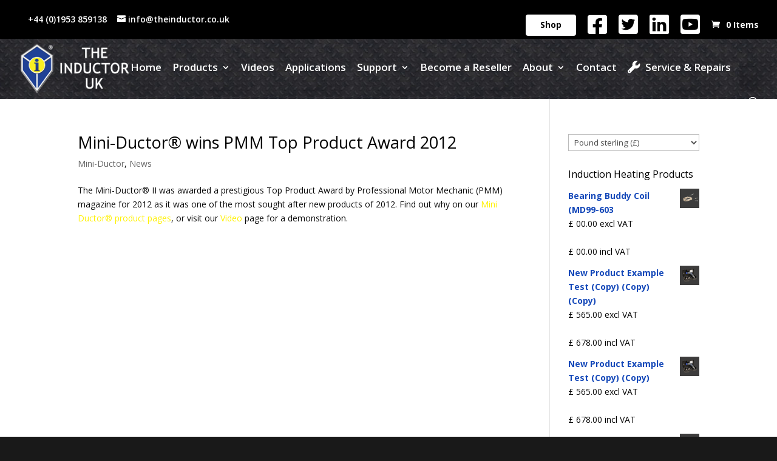

--- FILE ---
content_type: text/css
request_url: https://theinductor.co.uk/wp-content/themes/the-inductor/style.css?ver=4.25.1
body_size: 103
content:
/*
Theme Name:     The Inductor
Description:    Customised by oultonmediagroup.co.uk
Author:         oultonmediagroup.co.uk
Template:       Divi

(optional values you can add: Theme URI, Author URI, Version, License, License URI, Tags, Text Domain)
*/
#woocommerce_eu_vat_number_field .optional {
	display:none
}

--- FILE ---
content_type: text/css
request_url: https://theinductor.co.uk/wp-content/et-cache/global/et-divi-customizer-global.min.css?ver=1768253862
body_size: 4322
content:
body{color:#0a0a0a}h1,h2,h3,h4,h5,h6{color:#000000}#main-header,#main-header .nav li ul,.et-search-form,#main-header .et_mobile_menu{background-color:#3d3d3d}.nav li ul{border-color:#9b9b9b}.et_secondary_nav_enabled #page-container #top-header{background-color:#000000!important}#et-secondary-nav li ul{background-color:#000000}#et-secondary-nav li ul a{color:#1e73be}.et_header_style_centered .mobile_nav .select_page,.et_header_style_split .mobile_nav .select_page,.et_nav_text_color_light #top-menu>li>a,.et_nav_text_color_dark #top-menu>li>a,#top-menu a,.et_mobile_menu li a,.et_nav_text_color_light .et_mobile_menu li a,.et_nav_text_color_dark .et_mobile_menu li a,#et_search_icon:before,.et_search_form_container input,span.et_close_search_field:after,#et-top-navigation .et-cart-info{color:#ffffff}.et_search_form_container input::-moz-placeholder{color:#ffffff}.et_search_form_container input::-webkit-input-placeholder{color:#ffffff}.et_search_form_container input:-ms-input-placeholder{color:#ffffff}#top-header,#top-header a,#et-secondary-nav li li a,#top-header .et-social-icon a:before{font-size:14px}#top-menu li a{font-size:18px}body.et_vertical_nav .container.et_search_form_container .et-search-form input{font-size:18px!important}#main-footer .footer-widget h4,#main-footer .widget_block h1,#main-footer .widget_block h2,#main-footer .widget_block h3,#main-footer .widget_block h4,#main-footer .widget_block h5,#main-footer .widget_block h6{color:#000000}.footer-widget li:before{border-color:#000000}#et-footer-nav .bottom-nav li.current-menu-item a{color:#ffffff}.bottom-nav,.bottom-nav a{font-size:12px}#footer-bottom{background-color:#333333}#footer-info,#footer-info a{color:#adadad}#footer-info{font-size:11px}.woocommerce a.button.alt,.woocommerce-page a.button.alt,.woocommerce button.button.alt,.woocommerce button.button.alt.disabled,.woocommerce-page button.button.alt,.woocommerce-page button.button.alt.disabled,.woocommerce input.button.alt,.woocommerce-page input.button.alt,.woocommerce #respond input#submit.alt,.woocommerce-page #respond input#submit.alt,.woocommerce #content input.button.alt,.woocommerce-page #content input.button.alt,.woocommerce a.button,.woocommerce-page a.button,.woocommerce button.button,.woocommerce-page button.button,.woocommerce input.button,.woocommerce-page input.button,.woocommerce #respond input#submit,.woocommerce-page #respond input#submit,.woocommerce #content input.button,.woocommerce-page #content input.button,.woocommerce-message a.button.wc-forward,body .et_pb_button{font-size:18px;background-color:#1448b9;border-width:0px!important;border-color:rgba(255,255,255,0);border-radius:0px}.woocommerce.et_pb_button_helper_class a.button.alt,.woocommerce-page.et_pb_button_helper_class a.button.alt,.woocommerce.et_pb_button_helper_class button.button.alt,.woocommerce.et_pb_button_helper_class button.button.alt.disabled,.woocommerce-page.et_pb_button_helper_class button.button.alt,.woocommerce-page.et_pb_button_helper_class button.button.alt.disabled,.woocommerce.et_pb_button_helper_class input.button.alt,.woocommerce-page.et_pb_button_helper_class input.button.alt,.woocommerce.et_pb_button_helper_class #respond input#submit.alt,.woocommerce-page.et_pb_button_helper_class #respond input#submit.alt,.woocommerce.et_pb_button_helper_class #content input.button.alt,.woocommerce-page.et_pb_button_helper_class #content input.button.alt,.woocommerce.et_pb_button_helper_class a.button,.woocommerce-page.et_pb_button_helper_class a.button,.woocommerce.et_pb_button_helper_class button.button,.woocommerce-page.et_pb_button_helper_class button.button,.woocommerce.et_pb_button_helper_class input.button,.woocommerce-page.et_pb_button_helper_class input.button,.woocommerce.et_pb_button_helper_class #respond input#submit,.woocommerce-page.et_pb_button_helper_class #respond input#submit,.woocommerce.et_pb_button_helper_class #content input.button,.woocommerce-page.et_pb_button_helper_class #content input.button,body.et_pb_button_helper_class .et_pb_button,body.et_pb_button_helper_class .et_pb_module.et_pb_button{}.woocommerce a.button.alt:after,.woocommerce-page a.button.alt:after,.woocommerce button.button.alt:after,.woocommerce-page button.button.alt:after,.woocommerce input.button.alt:after,.woocommerce-page input.button.alt:after,.woocommerce #respond input#submit.alt:after,.woocommerce-page #respond input#submit.alt:after,.woocommerce #content input.button.alt:after,.woocommerce-page #content input.button.alt:after,.woocommerce a.button:after,.woocommerce-page a.button:after,.woocommerce button.button:after,.woocommerce-page button.button:after,.woocommerce input.button:after,.woocommerce-page input.button:after,.woocommerce #respond input#submit:after,.woocommerce-page #respond input#submit:after,.woocommerce #content input.button:after,.woocommerce-page #content input.button:after,body .et_pb_button:after{font-size:28.8px}body .et_pb_bg_layout_light.et_pb_button:hover,body .et_pb_bg_layout_light .et_pb_button:hover,body .et_pb_button:hover{background-color:rgba(20,72,185,0.73);border-radius:0px}.woocommerce a.button.alt:hover,.woocommerce-page a.button.alt:hover,.woocommerce button.button.alt:hover,.woocommerce button.button.alt.disabled:hover,.woocommerce-page button.button.alt:hover,.woocommerce-page button.button.alt.disabled:hover,.woocommerce input.button.alt:hover,.woocommerce-page input.button.alt:hover,.woocommerce #respond input#submit.alt:hover,.woocommerce-page #respond input#submit.alt:hover,.woocommerce #content input.button.alt:hover,.woocommerce-page #content input.button.alt:hover,.woocommerce a.button:hover,.woocommerce-page a.button:hover,.woocommerce button.button:hover,.woocommerce-page button.button:hover,.woocommerce input.button:hover,.woocommerce-page input.button:hover,.woocommerce #respond input#submit:hover,.woocommerce-page #respond input#submit:hover,.woocommerce #content input.button:hover,.woocommerce-page #content input.button:hover{background-color:rgba(20,72,185,0.73)!important;border-radius:0px}@media only screen and (min-width:981px){.et_header_style_left #et-top-navigation,.et_header_style_split #et-top-navigation{padding:39px 0 0 0}.et_header_style_left #et-top-navigation nav>ul>li>a,.et_header_style_split #et-top-navigation nav>ul>li>a{padding-bottom:39px}.et_header_style_split .centered-inline-logo-wrap{width:78px;margin:-78px 0}.et_header_style_split .centered-inline-logo-wrap #logo{max-height:78px}.et_pb_svg_logo.et_header_style_split .centered-inline-logo-wrap #logo{height:78px}.et_header_style_centered #top-menu>li>a{padding-bottom:14px}.et_header_style_slide #et-top-navigation,.et_header_style_fullscreen #et-top-navigation{padding:30px 0 30px 0!important}.et_header_style_centered #main-header .logo_container{height:78px}#logo{max-height:85%}.et_pb_svg_logo #logo{height:85%}.et_header_style_centered.et_hide_primary_logo #main-header:not(.et-fixed-header) .logo_container,.et_header_style_centered.et_hide_fixed_logo #main-header.et-fixed-header .logo_container{height:14.04px}.et_header_style_left .et-fixed-header #et-top-navigation,.et_header_style_split .et-fixed-header #et-top-navigation{padding:31px 0 0 0}.et_header_style_left .et-fixed-header #et-top-navigation nav>ul>li>a,.et_header_style_split .et-fixed-header #et-top-navigation nav>ul>li>a{padding-bottom:31px}.et_header_style_centered header#main-header.et-fixed-header .logo_container{height:62px}.et_header_style_split #main-header.et-fixed-header .centered-inline-logo-wrap{width:62px;margin:-62px 0}.et_header_style_split .et-fixed-header .centered-inline-logo-wrap #logo{max-height:62px}.et_pb_svg_logo.et_header_style_split .et-fixed-header .centered-inline-logo-wrap #logo{height:62px}.et_header_style_slide .et-fixed-header #et-top-navigation,.et_header_style_fullscreen .et-fixed-header #et-top-navigation{padding:22px 0 22px 0!important}.et_fixed_nav #page-container .et-fixed-header#top-header{background-color:#000000!important}.et_fixed_nav #page-container .et-fixed-header#top-header #et-secondary-nav li ul{background-color:#000000}.et-fixed-header #top-menu a,.et-fixed-header #et_search_icon:before,.et-fixed-header #et_top_search .et-search-form input,.et-fixed-header .et_search_form_container input,.et-fixed-header .et_close_search_field:after,.et-fixed-header #et-top-navigation .et-cart-info{color:#ffffff!important}.et-fixed-header .et_search_form_container input::-moz-placeholder{color:#ffffff!important}.et-fixed-header .et_search_form_container input::-webkit-input-placeholder{color:#ffffff!important}.et-fixed-header .et_search_form_container input:-ms-input-placeholder{color:#ffffff!important}}@media only screen and (min-width:1350px){.et_pb_row{padding:27px 0}.et_pb_section{padding:54px 0}.single.et_pb_pagebuilder_layout.et_full_width_page .et_post_meta_wrapper{padding-top:81px}.et_pb_fullwidth_section{padding:0}}h1,h1.et_pb_contact_main_title,.et_pb_title_container h1{font-size:27px}h2,.product .related h2,.et_pb_column_1_2 .et_quote_content blockquote p{font-size:23px}h3{font-size:19px}h4,.et_pb_circle_counter h3,.et_pb_number_counter h3,.et_pb_column_1_3 .et_pb_post h2,.et_pb_column_1_4 .et_pb_post h2,.et_pb_blog_grid h2,.et_pb_column_1_3 .et_quote_content blockquote p,.et_pb_column_3_8 .et_quote_content blockquote p,.et_pb_column_1_4 .et_quote_content blockquote p,.et_pb_blog_grid .et_quote_content blockquote p,.et_pb_column_1_3 .et_link_content h2,.et_pb_column_3_8 .et_link_content h2,.et_pb_column_1_4 .et_link_content h2,.et_pb_blog_grid .et_link_content h2,.et_pb_column_1_3 .et_audio_content h2,.et_pb_column_3_8 .et_audio_content h2,.et_pb_column_1_4 .et_audio_content h2,.et_pb_blog_grid .et_audio_content h2,.et_pb_column_3_8 .et_pb_audio_module_content h2,.et_pb_column_1_3 .et_pb_audio_module_content h2,.et_pb_gallery_grid .et_pb_gallery_item h3,.et_pb_portfolio_grid .et_pb_portfolio_item h2,.et_pb_filterable_portfolio_grid .et_pb_portfolio_item h2{font-size:16px}h5{font-size:14px}h6{font-size:12px}.et_pb_slide_description .et_pb_slide_title{font-size:41px}.woocommerce ul.products li.product h3,.woocommerce-page ul.products li.product h3,.et_pb_gallery_grid .et_pb_gallery_item h3,.et_pb_portfolio_grid .et_pb_portfolio_item h2,.et_pb_filterable_portfolio_grid .et_pb_portfolio_item h2,.et_pb_column_1_4 .et_pb_audio_module_content h2{font-size:14px}@media only screen and (max-width:980px){h1{font-size:24px}h2,.product .related h2,.et_pb_column_1_2 .et_quote_content blockquote p{font-size:20px}h3{font-size:17px}h4,.et_pb_circle_counter h3,.et_pb_number_counter h3,.et_pb_column_1_3 .et_pb_post h2,.et_pb_column_1_4 .et_pb_post h2,.et_pb_blog_grid h2,.et_pb_column_1_3 .et_quote_content blockquote p,.et_pb_column_3_8 .et_quote_content blockquote p,.et_pb_column_1_4 .et_quote_content blockquote p,.et_pb_blog_grid .et_quote_content blockquote p,.et_pb_column_1_3 .et_link_content h2,.et_pb_column_3_8 .et_link_content h2,.et_pb_column_1_4 .et_link_content h2,.et_pb_blog_grid .et_link_content h2,.et_pb_column_1_3 .et_audio_content h2,.et_pb_column_3_8 .et_audio_content h2,.et_pb_column_1_4 .et_audio_content h2,.et_pb_blog_grid .et_audio_content h2,.et_pb_column_3_8 .et_pb_audio_module_content h2,.et_pb_column_1_3 .et_pb_audio_module_content h2,.et_pb_gallery_grid .et_pb_gallery_item h3,.et_pb_portfolio_grid .et_pb_portfolio_item h2,.et_pb_filterable_portfolio_grid .et_pb_portfolio_item h2{font-size:14px}.et_pb_slider.et_pb_module .et_pb_slides .et_pb_slide_description .et_pb_slide_title{font-size:36px}.woocommerce ul.products li.product h3,.woocommerce-page ul.products li.product h3,.et_pb_gallery_grid .et_pb_gallery_item h3,.et_pb_portfolio_grid .et_pb_portfolio_item h2,.et_pb_filterable_portfolio_grid .et_pb_portfolio_item h2,.et_pb_column_1_4 .et_pb_audio_module_content h2{font-size:12px}h5{font-size:12px}h6{font-size:11px}.et_pb_section{padding:0px 0}.et_pb_section.et_pb_fullwidth_section{padding:0}}@media only screen and (max-width:767px){h1{font-size:22px}h2,.product .related h2,.et_pb_column_1_2 .et_quote_content blockquote p{font-size:18px}h3{font-size:16px}h4,.et_pb_circle_counter h3,.et_pb_number_counter h3,.et_pb_column_1_3 .et_pb_post h2,.et_pb_column_1_4 .et_pb_post h2,.et_pb_blog_grid h2,.et_pb_column_1_3 .et_quote_content blockquote p,.et_pb_column_3_8 .et_quote_content blockquote p,.et_pb_column_1_4 .et_quote_content blockquote p,.et_pb_blog_grid .et_quote_content blockquote p,.et_pb_column_1_3 .et_link_content h2,.et_pb_column_3_8 .et_link_content h2,.et_pb_column_1_4 .et_link_content h2,.et_pb_blog_grid .et_link_content h2,.et_pb_column_1_3 .et_audio_content h2,.et_pb_column_3_8 .et_audio_content h2,.et_pb_column_1_4 .et_audio_content h2,.et_pb_blog_grid .et_audio_content h2,.et_pb_column_3_8 .et_pb_audio_module_content h2,.et_pb_column_1_3 .et_pb_audio_module_content h2,.et_pb_gallery_grid .et_pb_gallery_item h3,.et_pb_portfolio_grid .et_pb_portfolio_item h2,.et_pb_filterable_portfolio_grid .et_pb_portfolio_item h2{font-size:13px}.et_pb_slider.et_pb_module .et_pb_slides .et_pb_slide_description .et_pb_slide_title{font-size:33px}.woocommerce ul.products li.product h3,.woocommerce-page ul.products li.product h3,.et_pb_gallery_grid .et_pb_gallery_item h3,.et_pb_portfolio_grid .et_pb_portfolio_item h2,.et_pb_filterable_portfolio_grid .et_pb_portfolio_item h2,.et_pb_column_1_4 .et_pb_audio_module_content h2{font-size:11px}h5{font-size:11px}h6{font-size:10px}.et_pb_row,.et_pb_column .et_pb_row_inner{padding:8px 0}}body #page-container #sidebar{width:24%}body #page-container #left-area{width:76%}.et_right_sidebar #main-content .container:before{right:24%!important}.et_left_sidebar #main-content .container:before{left:24%!important}@media only screen and (max-width:767px){h1,.et-db #et-boc .et-l h1{line-height:1.26em}}@media only screen and (max-width:767px){.et-db #et-boc .et-l .et_pb_wc_related_products_0_tb_body ul.products li.product h2{font-size:18px!important}}.nav li ul{border-top:2px solid #f8ef21}.eh_paypal_express_description{opacity:1;padding-bottom:1em;color:#fff100d6!important}.htg{margin-top:37px!important}.et-db #et-boc .et-l .et_pb_wc_additional_info table.shop_attributes{color:#fff}.woocommerce .woocommerce-breadcrumb a{color:#dadada;text-decoration:underline}.mobile_menu_bar:before,.mobile_menu_bar:after,#top-menu li.current-menu-ancestor>a{color:#edf000}body .et_pb_button,body.et-db #et-boc .et-l .et_pb_button{background-color:#1448b900}@media only screen and (min-width:550px){.sub-menu a{font-size:16px!important;line-height:normal}}@media only screen and (min-width:550px){#top-menu li li a{padding:6px 15px!important;border-bottom:1px solid #ffffff2e}}#top-menu li.current-menu-item>a{color:#fff100}#top-menu li a{font-size:17px}.et_fullwidth_nav #top-menu li.mega-menu>ul{width:auto;left:20vh!important;right:20vh!important}.mega-menu-h a{color:#fff100!important}.mega-menu-p a{color:#fff!important}.mega-menu-p a:hover{color:#fff100!important}.bottom-nav a{color:#b2b2b2}a{color:#fff100}#post-335 a{color:#000000}#top-text{color:#fff!important}.et-db #et-boc .et-l .et_pb_wc_images .woocommerce-product-gallery>.woocommerce-product-gallery__wrapper{border-style:solid;border:2px solid #fff100;border-radius:3px}.woocommerce div.product span.price,.woocommerce-page div.product span.price{color:#fff100!important}.et-db #et-boc .et-l .et_pb_wc_add_to_cart_0_tb_body input,.et-db #et-boc .et-l .et_pb_wc_add_to_cart_0_tb_body .quantity input.qty{background-color:#fff100!important;margin:10px 0 10px 0!important}.et_pb_wc_images .flex-viewport{border-style:solid;border:2px solid #fff100;border-radius:3px}.new_product_template_cus_main h1{font-weight:600;font-size:30px;margin-bottom:25px}.new_product_template_cus_main p.price small.woocommerce-price-suffix{color:white!important}.new_product_template_cus_main p.price span{font-size:20px;font-weight:600}.new_product_template_cus_main p.price br{display:none}.new_product_template_cus_main p.price span span.amount{margin-right:15px}.new_product_template_cus_main p.price{margin-bottom:30px}.new_product_template_cus_main button.single_add_to_cart_button{width:84%;font-size:20px!important;text-transform:uppercase;font-weight:700!important;height:56px}.new_product_template_cus_main .et_pb_wc_description p:first-child{color:#ccc;font-weight:600;margin-top:27px;padding-bottom:16px}.new_product_template_cus_main button.single_add_to_cart_button:after{content:"";width:20px!important;height:20px!important;z-index:999!important;display:inline-block!important}.new_product_template_cus_main .et_pb_wc_description ul{padding:0;list-style:none;margin-bottom:12px}.new_product_template_cus_main .et_pb_wc_description h2{color:white;font-weight:600;font-size:30px}.new_product_template_cus_main .et_pb_wc_description li{color:#fff100;font-weight:600}.new_product_template_cus_main .et_pb_wc_description li:before{content:">";margin-right:8px;color:blue}.new_product_template_cus_main .et_pb_wc_description p:last-child{color:#fff100;font-weight:600}.new_product_template_cus_main section.related.products{background:#2c2c2e;padding:30px 30px}.new_product_template_cus_main section.related.products>h2{text-align:center;font-size:30px!important;font-weight:600;margin-bottom:20px}.new_product_template_cus_main section.related.products h2.woocommerce-loop-product__title{text-align:center;font-weight:600;font-size:25px!important}.new_product_template_cus_main section.related.products span.price{text-align:center}.new_product_template_cus_main section.related.products span.price br{display:none}.new_product_template_cus_main section.related.products span.price span.amount{margin-right:10px}.new_product_template_cus_main section.related.products span.price span.amount small.woocommerce-price-suffix{color:white!important}#et-secondary-menu,#top-header,.shop-nav a{font-weight:700;color:#000!important}.menu-item i._mi{margin-top:-0.1em}#top-header .container{line-height:2.3em}#et-secondary-menu>ul>li a{padding-bottom:0em}.shop-nav{background:#fff;padding:1.7px 24px;border-radius:4px;margin-bottom:5px!important}#top-menu li li a{padding:6px 15px;width:239px}#top-menu li li{padding:0 0px;margin:0}#top-menu li .menu-item-has-children>a:first-child{padding-right:0px}#top-menu a{color:#fff}#top-header{background-color:#000000}#top-header .container{padding-top:1.70em!important}.single .et_pb_post{margin-bottom:0px}.single .post{padding-bottom:0px}#left-area{padding-bottom:0px}.woocommerce-price-suffix{color:#fff!important}.woocommerce .woocommerce-ordering select{display:none!important}#main-header .et_mobile_menu .menu-item-has-children>a{background-color:transparent;position:relative}#main-header .et_mobile_menu .menu-item-has-children>a:after{font-family:'ETmodules';text-align:center;speak:none;font-weight:normal;font-variant:normal;text-transform:none;-webkit-font-smoothing:antialiased;position:absolute}#main-headerXX .et_mobile_menu .menu-item-has-children>a:after{font-size:16px;content:'\4c';top:13px;right:10px}#main-headerXX .et_mobile_menu .menu-item-has-children.visible>a:after{content:'\4d'}#main-headerXX .et_mobile_menu ul.sub-menu{display:none!important;visibility:hidden!important;transition:all 1.5s ease-in-out}#main-headerXX .et_mobile_menu .visible>ul.sub-menu{display:block!important;visibility:visible!important}#main-headerXX{background:url(https://theinductor.co.uk/cms/bg-nav.jpg)}#sub-menu{background:url(https://theinductor.co.uk/cms/bg-nav.jpg)}#top-menu{background:url(https://theinductor.co.uk/cms/bg-nav.jpg)}#main-header,#main-header .nav li ul,.et-search-form,#main-header .et_mobile_menu{background-color:#3d3d3d;background-image:url(https://theinductor.co.uk/cms/bg-nav.jpg)}.circular img{border-radius:50%}.woocommerce-breadcrumb{margin:0 0 1em;padding-top:20px!important;font-size:14px!important;color:#000!important}body.woocommerce div.product .woocommerce-tabs .panel,body.woocommerce #content-area div.product .woocommerce-tabs .panel{margin:0;padding:0px!important}.productinfo-show-discounts{margin:2px 0;font-size:12px!important}.et_pb_all_tabs{padding:15px!important;background:#fff}.et_pb_widget a{color:#1448b9;text-decoration:none}.et_pb_widget a:hover{color:#2ea3f2!important;text-decoration:none}.woocommerce-page #content .cart-collaterals .cart_totals>table tr.total .includes_tax .amount{color:#000!important}mark{background-color:#ffffff!important;color:black}h2{line-height:1.4em!important}#top-header .container{padding-top:1.70em!important}.single .et_pb_post{margin-bottom:0px}.single .post{padding-bottom:0px}#left-area{padding-bottom:0px}.woocommerce-price-suffix{color:#000!important}.woocommerce .woocommerce-ordering select{display:none!important}#main-header .et_mobile_menu .menu-item-has-children>a{background-color:transparent;position:relative}#main-header .et_mobile_menu .menu-item-has-children>a:after{font-family:'ETmodules';text-align:center;speak:none;font-weight:normal;font-variant:normal;text-transform:none;-webkit-font-smoothing:antialiased;position:absolute}#main-headerXX .et_mobile_menu .menu-item-has-children>a:after{font-size:16px;content:'\4c';top:13px;right:10px}#main-headerXX .et_mobile_menu .menu-item-has-children.visible>a:after{content:'\4d'}#main-headerXX .et_mobile_menu ul.sub-menu{display:none!important;visibility:hidden!important;transition:all 1.5s ease-in-out}#main-headerXX .et_mobile_menu .visible>ul.sub-menu{display:block!important;visibility:visible!important}#main-headerXX{background:url(https://theinductor.co.uk/cms/bg-nav.jpg)}#sub-menu{background:url(https://theinductor.co.uk/cms/bg-nav.jpg)}#top-menu{background:url(https://theinductor.co.uk/cms/bg-nav.jpg)}#main-header,#main-header .nav li ul,.et-search-form,#main-header .et_mobile_menu{background-color:#3d3d3d;background-image:url(https://theinductor.co.uk/cms/bg-nav.jpg)}.circular img{border-radius:50%}.woocommerce-breadcrumb{margin:0 0 1em;padding-top:20px!important;font-size:14px!important;color:#000!important}body.woocommerce div.product .woocommerce-tabs .panel,body.woocommerce #content-area div.product .woocommerce-tabs .panel{margin:0;padding:0px!important}.productinfo-show-discounts{margin:2px 0;font-size:12px!important}.et_pb_all_tabs{padding:15px!important;background:#fff}.et_pb_widget a{color:#1448b9;text-decoration:none}.et_pb_widget a:hover{color:#2ea3f2!important;text-decoration:none}.woocommerce-page #content .cart-collaterals .cart_totals>table tr.total .includes_tax .amount{color:#000!important}mark{background-color:#ffffff!important;color:black}h2{line-height:1.4em!important}#top-menu li{padding-right:14px!Important}

--- FILE ---
content_type: application/x-javascript; charset=utf-8
request_url: https://consent.cookiebot.com/79a26a77-0bf5-45c1-9e9a-0e91d17265b6/cc.js?renew=false&referer=theinductor.co.uk&dnt=false&init=false
body_size: 214
content:
if(console){var cookiedomainwarning='Error: The domain THEINDUCTOR.CO.UK is not authorized to show the cookie banner for domain group ID 79a26a77-0bf5-45c1-9e9a-0e91d17265b6. Please add it to the domain group in the Cookiebot Manager to authorize the domain.';if(typeof console.warn === 'function'){console.warn(cookiedomainwarning)}else{console.log(cookiedomainwarning)}};